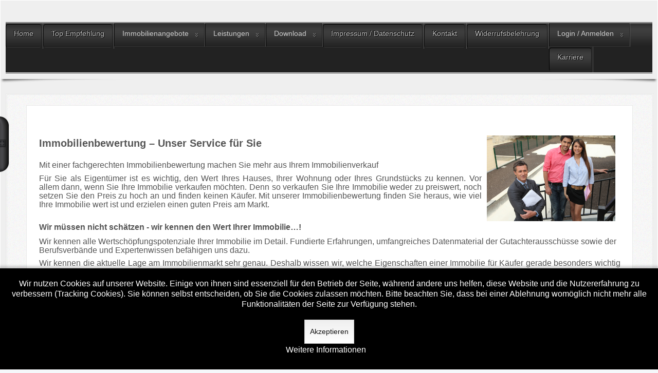

--- FILE ---
content_type: text/html; charset=utf-8
request_url: https://immowert-kratzer.de/wertermittlung
body_size: 15026
content:
<!DOCTYPE html>
<!--suppress XmlUnboundNsPrefix -->
<html xmlns="http://www.w3.org/1999/xhtml" xml:lang="de-de" lang="de-de" dir="ltr">
<head>
<script>window.dataLayer = window.dataLayer || [];</script>
<!-- Google Tag Manager JS V.1.0.2 from Tools for Joomla -->
<script>(function(w,d,s,l,i){w[l]=w[l]||[];w[l].push({'gtm.start':
new Date().getTime(),event:'gtm.js'});var f=d.getElementsByTagName(s)[0],
j=d.createElement(s),dl=l!='dataLayer'?'&l='+l:'';j.async=true;j.src=
'//www.googletagmanager.com/gtm.js?id='+i+dl;f.parentNode.insertBefore(j,f);
})(window,document,'script','dataLayer','GTM-TPCQ2NM');</script>
<!-- End Google Tag Manager JS -->
	<meta http-equiv="content-type" content="text/html; charset=utf-8" />
			<meta name="viewport" content="width=device-width, initial-scale=1.0">
		<base href="https://immowert-kratzer.de/wertermittlung" />
	<meta http-equiv="content-type" content="text/html; charset=utf-8" />
	<meta name="keywords" content="Wertermittlung, Wertexpertise" />
	<meta name="robots" content="index, follow, max-snippet:-1, max-image-preview:large, max-video-preview:-1" />
	<meta name="author" content="Super User" />
	<meta name="description" content="Immobilienbewertung für jeden Geldbeutel vom Fachmann. Wertermittlung schon ab 15 €, online, schnell, günstig. " />
	<meta name="generator" content="Joomla! - Open Source Content Management" />
	<title>Wertermittlung</title>
	<link href="/templates/lessallrounder/favicon.ico" rel="shortcut icon" type="image/vnd.microsoft.icon" />
	<link href="/plugins/system/cookiehint/css/black.css?50f62ff3c11b2af06dc41b6182a35893" rel="stylesheet" type="text/css" />
	<style type="text/css">


.bfClearfix:after {
content: ".";
display: block;
height: 0;
clear: both;
visibility: hidden;
}

.bfFadingClass{
display:none;
}
#redim-cookiehint-bottom {position: fixed; z-index: 99999; left: 0px; right: 0px; bottom: 0px; top: auto !important;}

.bfClearfix:after {
content: ".";
display: block;
height: 0;
clear: both;
visibility: hidden;
}

.bfFadingClass{
display:none;
}

	</style>
	<script type="application/json" class="joomla-script-options new">{"csrf.token":"62d2ce48246337096571737e25864d88","system.paths":{"root":"","base":""}}</script>
	<script src="/media/system/js/mootools-core.js?50f62ff3c11b2af06dc41b6182a35893" type="text/javascript"></script>
	<script src="/media/system/js/core.js?50f62ff3c11b2af06dc41b6182a35893" type="text/javascript"></script>
	<script src="/media/system/js/mootools-more.js?50f62ff3c11b2af06dc41b6182a35893" type="text/javascript"></script>
	<script src="/media/jui/js/jquery.min.js?50f62ff3c11b2af06dc41b6182a35893" type="text/javascript"></script>
	<script src="/media/jui/js/jquery-noconflict.js?50f62ff3c11b2af06dc41b6182a35893" type="text/javascript"></script>
	<script src="/media/jui/js/jquery-migrate.min.js?50f62ff3c11b2af06dc41b6182a35893" type="text/javascript"></script>
	<script src="/media/jui/js/bootstrap.min.js?50f62ff3c11b2af06dc41b6182a35893" type="text/javascript"></script>
	<script src="/components/com_breezingforms/libraries/jquery/jq.min.js" type="text/javascript"></script>
	<script src="/media/system/js/caption.js?50f62ff3c11b2af06dc41b6182a35893" type="text/javascript"></script>
	<script type="text/javascript">
<!--
                    jQuery(document).ready(function()
                    {
                            jQuery(".hasTooltip").tooltip({"html": true,"container": "body"});
                    });
			var inlineErrorElements = new Array();
			var bfSummarizers = new Array();
			var bfDeactivateField = new Array();
			var bfDeactivateSection = new Array();
			

                        function bf_validate_nextpage(element, action)
                        {
                            if(typeof bfUseErrorAlerts != "undefined"){
                             JQuery(".bfErrorMessage").html("");
                             JQuery(".bfErrorMessage").css("display","none");
                            }

                            error = ff_validation(ff_currentpage);
                            if (error != "") {
                               if(typeof bfUseErrorAlerts == ""){
                                   alert(error);
                                } else {
                                   bfShowErrors(error);
                                }
                                ff_validationFocus("");
                            } else {
                                ff_switchpage(ff_currentpage+1);
                                self.scrollTo(0,0);
                            }
                        }


			function bfCheckMaxlength(id, maxlength, showMaxlength){
				if( JQuery("#ff_elem"+id).val().length > maxlength ){
					JQuery("#ff_elem"+id).val( JQuery("#ff_elem"+id).val().substring(0, maxlength) );
				}
				if(showMaxlength){
					JQuery("#bfMaxLengthCounter"+id).text( "(" + (maxlength - JQuery("#ff_elem"+id).val().length) + " Zeichen übrig)" );
				}
			}
			function bfRegisterSummarize(id, connectWith, type, emptyMessage, hideIfEmpty){
				bfSummarizers.push( { id : id, connectWith : connectWith, type : type, emptyMessage : emptyMessage, hideIfEmpty : hideIfEmpty } );
			}
			function bfField(name){
				var value = "";
				switch(ff_getElementByName(name).type){
					case "radio":
						if(JQuery("[name=\""+ff_getElementByName(name).name+"\"]:checked").val() != "" && typeof JQuery("[name=\""+ff_getElementByName(name).name+"\"]:checked").val() != "undefined"){
							value = JQuery("[name=\""+ff_getElementByName(name).name+"\"]:checked").val();
							if(!isNaN(value)){
								value = Number(value);
							}
						}
						break;
					case "checkbox":
					case "select-one":
					case "select-multiple":
						var nodeList = document["ff_form38"][""+ff_getElementByName(name).name+""];
						if(ff_getElementByName(name).type == "checkbox" && typeof nodeList.length == "undefined"){
							if(typeof JQuery("[name=\""+ff_getElementByName(name).name+"\"]:checked").val() != "undefined"){
								value = JQuery("[name=\""+ff_getElementByName(name).name+"\"]:checked").val();
								if(!isNaN(value)){
									value = Number(value);
								}
							}
						} else {
							var val = "";
							for(var j = 0; j < nodeList.length; j++){
								if(nodeList[j].checked || nodeList[j].selected){
									val += nodeList[j].value + ", ";
								}
							}
							if(val != ""){
								value = val.substr(0, val.length - 2);
								if(!isNaN(value)){
									value = Number(value);
								}
							}
						}
						break;
					default:
						if(!isNaN(ff_getElementByName(name).value)){
							value = Number(ff_getElementByName(name).value);
						} else {
							value = ff_getElementByName(name).value;
						}
				}
				return value;
			}
			function populateSummarizers(){
				// cleaning first

				for(var i = 0; i < bfSummarizers.length; i++){
					JQuery("#"+bfSummarizers[i].id).parent().css("display", "");
					JQuery("#"+bfSummarizers[i].id).html("<span class=\"bfNotAvailable\">"+bfSummarizers[i].emptyMessage+"</span>");
				}
				for(var i = 0; i < bfSummarizers.length; i++){
					var summVal = "";
					switch(bfSummarizers[i].type){
						case "bfTextfield":
						case "bfTextarea":
						case "bfHidden":
						case "bfCalendar":
						case "bfNumberInput":
                        case "bfCalendarResponsive":
						case "bfFile":
							if(JQuery("[name=\"ff_nm_"+bfSummarizers[i].connectWith+"[]\"]").val() != ""){
								JQuery("#"+bfSummarizers[i].id).text( JQuery("[name=\"ff_nm_"+bfSummarizers[i].connectWith+"[]\"]").val() ).html();
								var breakableText = JQuery("#"+bfSummarizers[i].id).html().replace(/\r/g, "").replace(/\n/g, "<br/>");

								if(breakableText != ""){
									var calc = null;
									eval( "calc = typeof bfFieldCalc"+bfSummarizers[i].id+" != \"undefined\" ? bfFieldCalc"+bfSummarizers[i].id+" : null" );
									if(calc){
										breakableText = calc(breakableText);
									}
								}

								JQuery("#"+bfSummarizers[i].id).html(breakableText);
								summVal = breakableText;
							}
						break;
						case "bfRadioGroup":
						case "bfCheckbox":
							if(JQuery("[name=\"ff_nm_"+bfSummarizers[i].connectWith+"[]\"]:checked").val() != "" && typeof JQuery("[name=\"ff_nm_"+bfSummarizers[i].connectWith+"[]\"]:checked").val() != "undefined"){
								var theText = JQuery("[name=\"ff_nm_"+bfSummarizers[i].connectWith+"[]\"]:checked").val();
								if(theText != ""){
									var calc = null;
									eval( "calc = typeof bfFieldCalc"+bfSummarizers[i].id+" != \"undefined\" ? bfFieldCalc"+bfSummarizers[i].id+" : null" );
									if(calc){
										theText = calc(theText);
									}
								}
								JQuery("#"+bfSummarizers[i].id).html( theText );
								summVal = theText;
							}
						break;
						case "bfCheckboxGroup":
						case "bfSelect":
							var val = "";
							var nodeList = document["ff_form38"]["ff_nm_"+bfSummarizers[i].connectWith+"[]"];

							for(var j = 0; j < nodeList.length; j++){
								if(nodeList[j].checked || nodeList[j].selected){
									val += nodeList[j].value + ", ";
								}
							}
							if(val != ""){
								var theText = val.substr(0, val.length - 2);
								if(theText != ""){
									var calc = null;
									eval( "calc = typeof bfFieldCalc"+bfSummarizers[i].id+" != \"undefined\" ? bfFieldCalc"+bfSummarizers[i].id+" : null" );
									if(calc){
										theText = calc(theText);
									}
								}
								JQuery("#"+bfSummarizers[i].id).html( theText );
								summVal = theText;
							}
						break;
					}

					if( ( bfSummarizers[i].hideIfEmpty && summVal == "" ) || ( typeof bfDeactivateField != "undefined" && bfDeactivateField["ff_nm_"+bfSummarizers[i].connectWith+"[]"] ) ){
                        JQuery("#"+bfSummarizers[i].id).closest(".bfElemWrap").css("display", "none");
					} else {
					    JQuery("#"+bfSummarizers[i].id).closest(".bfElemWrap").css("display", "block");
					}
				}
			}
var bfUseErrorAlerts = false;

				function bfShowErrors(error){
                                        JQuery(".bfErrorMessage").html("");
					JQuery(".bfErrorMessage").css("display","none");
					JQuery(".bfErrorMessage").fadeIn(1500);
					var allErrors = "";
					var errors = error.split("\n");
					for(var i = 0; i < errors.length; i++){
						allErrors += "<div class=\"bfError\">" + errors[i] + "</div>";
					}
					JQuery(".bfErrorMessage").html(allErrors);
					JQuery(".bfErrorMessage").css("display","");

                                        if(JQuery.bfvalidationEngine)
                                        {
                                            JQuery("#ff_form38").bfvalidationEngine({
                                              promptPosition: "bottomLeft",
                                              success :  false,
                                              failure : function() {}
                                            });

                                            for(var i = 0; i < inlineErrorElements.length; i++)
                                            {
                                                if(inlineErrorElements[i][1] != "")
                                                {
                                                    var prompt = null;

                                                    if(inlineErrorElements[i][0] == "bfCaptchaEntry"){
                                                        prompt = JQuery.bfvalidationEngine.buildPrompt("#bfCaptchaEntry",inlineErrorElements[i][1],"error");
                                                    }
                                                    else if(inlineErrorElements[i][0] == "bfReCaptchaEntry"){
                                                        // nothing here yet for recaptcha, alert is default
                                                        alert(inlineErrorElements[i][1]);
                                                    }
                                                    else if(typeof JQuery("#bfUploader"+inlineErrorElements[i][0]).get(0) != "undefined")
                                                    {
                                                        alert(inlineErrorElements[i][1]);
                                                        //prompt = JQuery.bfvalidationEngine.buildPrompt("#"+JQuery("#bfUploader"+inlineErrorElements[i][0]).val(),inlineErrorElements[i][1],"error");
                                                    }
                                                    else
                                                    {
                                                        if(ff_getElementByName(inlineErrorElements[i][0])){
                                                            prompt = JQuery.bfvalidationEngine.buildPrompt("#"+ff_getElementByName(inlineErrorElements[i][0]).id,inlineErrorElements[i][1],"error");
                                                        }else{
                                                            alert(inlineErrorElements[i][1]);
                                                        }
                                                    }

                                                    JQuery(prompt).mouseover(
                                                        function(){
                                                            var inlineError = JQuery(this).attr("class").split(" ");
                                                            if(inlineError && inlineError.length && inlineError.length == 2){
                                                                var result = inlineError[1].split("formError");
                                                                if(result && result.length && result.length >= 1){
                                                                    JQuery.bfvalidationEngine.closePrompt("#"+result[0]);
                                                                }
                                                            }
                                                        }
                                                    );
                                                }
                                                else
                                                {
                                                    if(typeof JQuery("#bfUploader"+inlineErrorElements[i][0]).get(0) != "undefined")
                                                    {
                                                        //JQuery.bfvalidationEngine.closePrompt("#"+JQuery("#bfUploader"+inlineErrorElements[i][0]).val());
                                                    }
                                                    else
                                                    {
                                                        if(ff_getElementByName(inlineErrorElements[i][0])){
                                                            JQuery.bfvalidationEngine.closePrompt("#"+ff_getElementByName(inlineErrorElements[i][0]).id);
                                                        }
                                                    }
                                                }
                                            }
                                            inlineErrorElements = new Array();
                                        }
				}
		    bfToggleFieldsLoaded = false;
		    bfSectionFieldsDeactivated = false;
			JQuery(document).ready(function() {
				if(typeof bfFade != "undefined")bfFade();
				if(typeof bfRollover != "undefined")bfRollover();
				if(typeof bfRollover2 != "undefined")bfRollover2();
				if(typeof bfRegisterToggleFields != "undefined"){ 
				    bfRegisterToggleFields(); 
                }else{
                    bfToggleFieldsLoaded = true;
                }
				if(typeof bfDeactivateSectionFields != "undefined"){ 
				    bfDeactivateSectionFields(); 
				}else{
				    bfSectionFieldsDeactivated = true;
				}
                if(JQuery.bfvalidationEngine)
                {
                    JQuery.bfvalidationEngineLanguage.newLang();
                    JQuery(".ff_elem").change(
                        function(){
                            JQuery.bfvalidationEngine.closePrompt(this);
                        }
                    );
                }
				JQuery(".bfQuickMode .hasTip").css("color","inherit"); // fixing label text color issue
				JQuery(".bfQuickMode .bfTooltip").css("color","inherit"); // fixing label text color issue
                JQuery("input[type=text]").bind("keypress", function(evt) {
                    if(evt.keyCode == 13) {
                        evt.preventDefault();
                    }
                });
			});
		//-->jQuery(window).on('load',  function() {
				new JCaption('img.caption');
			});jQuery(function($){ initTooltips(); $("body").on("subform-row-add", initTooltips); function initTooltips (event, container) { container = container || document;$(container).find(".hasTooltip").tooltip({"html": true,"container": "body"});} });(function() {  if (typeof gtag !== 'undefined') {       gtag('consent', 'denied', {         'ad_storage': 'denied',         'ad_user_data': 'denied',         'ad_personalization': 'denied',         'functionality_storage': 'denied',         'personalization_storage': 'denied',         'security_storage': 'denied',         'analytics_storage': 'denied'       });     } })();<!--
                    jQuery(document).ready(function()
                    {
                            jQuery(".hasTooltip").tooltip({"html": true,"container": "body"});
                    });
			var inlineErrorElements = new Array();
			var bfSummarizers = new Array();
			var bfDeactivateField = new Array();
			var bfDeactivateSection = new Array();
			

                        function bf_validate_nextpage(element, action)
                        {
                            if(typeof bfUseErrorAlerts != "undefined"){
                             JQuery(".bfErrorMessage").html("");
                             JQuery(".bfErrorMessage").css("display","none");
                            }

                            error = ff_validation(ff_currentpage);
                            if (error != "") {
                               if(typeof bfUseErrorAlerts == ""){
                                   alert(error);
                                } else {
                                   bfShowErrors(error);
                                }
                                ff_validationFocus("");
                            } else {
                                ff_switchpage(ff_currentpage+1);
                                self.scrollTo(0,0);
                            }
                        }


			function bfCheckMaxlength(id, maxlength, showMaxlength){
				if( JQuery("#ff_elem"+id).val().length > maxlength ){
					JQuery("#ff_elem"+id).val( JQuery("#ff_elem"+id).val().substring(0, maxlength) );
				}
				if(showMaxlength){
					JQuery("#bfMaxLengthCounter"+id).text( "(" + (maxlength - JQuery("#ff_elem"+id).val().length) + " Zeichen übrig)" );
				}
			}
			function bfRegisterSummarize(id, connectWith, type, emptyMessage, hideIfEmpty){
				bfSummarizers.push( { id : id, connectWith : connectWith, type : type, emptyMessage : emptyMessage, hideIfEmpty : hideIfEmpty } );
			}
			function bfField(name){
				var value = "";
				switch(ff_getElementByName(name).type){
					case "radio":
						if(JQuery("[name=\""+ff_getElementByName(name).name+"\"]:checked").val() != "" && typeof JQuery("[name=\""+ff_getElementByName(name).name+"\"]:checked").val() != "undefined"){
							value = JQuery("[name=\""+ff_getElementByName(name).name+"\"]:checked").val();
							if(!isNaN(value)){
								value = Number(value);
							}
						}
						break;
					case "checkbox":
					case "select-one":
					case "select-multiple":
						var nodeList = document["ff_form38"][""+ff_getElementByName(name).name+""];
						if(ff_getElementByName(name).type == "checkbox" && typeof nodeList.length == "undefined"){
							if(typeof JQuery("[name=\""+ff_getElementByName(name).name+"\"]:checked").val() != "undefined"){
								value = JQuery("[name=\""+ff_getElementByName(name).name+"\"]:checked").val();
								if(!isNaN(value)){
									value = Number(value);
								}
							}
						} else {
							var val = "";
							for(var j = 0; j < nodeList.length; j++){
								if(nodeList[j].checked || nodeList[j].selected){
									val += nodeList[j].value + ", ";
								}
							}
							if(val != ""){
								value = val.substr(0, val.length - 2);
								if(!isNaN(value)){
									value = Number(value);
								}
							}
						}
						break;
					default:
						if(!isNaN(ff_getElementByName(name).value)){
							value = Number(ff_getElementByName(name).value);
						} else {
							value = ff_getElementByName(name).value;
						}
				}
				return value;
			}
			function populateSummarizers(){
				// cleaning first

				for(var i = 0; i < bfSummarizers.length; i++){
					JQuery("#"+bfSummarizers[i].id).parent().css("display", "");
					JQuery("#"+bfSummarizers[i].id).html("<span class=\"bfNotAvailable\">"+bfSummarizers[i].emptyMessage+"</span>");
				}
				for(var i = 0; i < bfSummarizers.length; i++){
					var summVal = "";
					switch(bfSummarizers[i].type){
						case "bfTextfield":
						case "bfTextarea":
						case "bfHidden":
						case "bfCalendar":
						case "bfNumberInput":
                        case "bfCalendarResponsive":
						case "bfFile":
							if(JQuery("[name=\"ff_nm_"+bfSummarizers[i].connectWith+"[]\"]").val() != ""){
								JQuery("#"+bfSummarizers[i].id).text( JQuery("[name=\"ff_nm_"+bfSummarizers[i].connectWith+"[]\"]").val() ).html();
								var breakableText = JQuery("#"+bfSummarizers[i].id).html().replace(/\r/g, "").replace(/\n/g, "<br/>");

								if(breakableText != ""){
									var calc = null;
									eval( "calc = typeof bfFieldCalc"+bfSummarizers[i].id+" != \"undefined\" ? bfFieldCalc"+bfSummarizers[i].id+" : null" );
									if(calc){
										breakableText = calc(breakableText);
									}
								}

								JQuery("#"+bfSummarizers[i].id).html(breakableText);
								summVal = breakableText;
							}
						break;
						case "bfRadioGroup":
						case "bfCheckbox":
							if(JQuery("[name=\"ff_nm_"+bfSummarizers[i].connectWith+"[]\"]:checked").val() != "" && typeof JQuery("[name=\"ff_nm_"+bfSummarizers[i].connectWith+"[]\"]:checked").val() != "undefined"){
								var theText = JQuery("[name=\"ff_nm_"+bfSummarizers[i].connectWith+"[]\"]:checked").val();
								if(theText != ""){
									var calc = null;
									eval( "calc = typeof bfFieldCalc"+bfSummarizers[i].id+" != \"undefined\" ? bfFieldCalc"+bfSummarizers[i].id+" : null" );
									if(calc){
										theText = calc(theText);
									}
								}
								JQuery("#"+bfSummarizers[i].id).html( theText );
								summVal = theText;
							}
						break;
						case "bfCheckboxGroup":
						case "bfSelect":
							var val = "";
							var nodeList = document["ff_form38"]["ff_nm_"+bfSummarizers[i].connectWith+"[]"];

							for(var j = 0; j < nodeList.length; j++){
								if(nodeList[j].checked || nodeList[j].selected){
									val += nodeList[j].value + ", ";
								}
							}
							if(val != ""){
								var theText = val.substr(0, val.length - 2);
								if(theText != ""){
									var calc = null;
									eval( "calc = typeof bfFieldCalc"+bfSummarizers[i].id+" != \"undefined\" ? bfFieldCalc"+bfSummarizers[i].id+" : null" );
									if(calc){
										theText = calc(theText);
									}
								}
								JQuery("#"+bfSummarizers[i].id).html( theText );
								summVal = theText;
							}
						break;
					}

					if( ( bfSummarizers[i].hideIfEmpty && summVal == "" ) || ( typeof bfDeactivateField != "undefined" && bfDeactivateField["ff_nm_"+bfSummarizers[i].connectWith+"[]"] ) ){
                        JQuery("#"+bfSummarizers[i].id).closest(".bfElemWrap").css("display", "none");
					} else {
					    JQuery("#"+bfSummarizers[i].id).closest(".bfElemWrap").css("display", "block");
					}
				}
			}
var bfUseErrorAlerts = false;

				function bfShowErrors(error){
                                        JQuery(".bfErrorMessage").html("");
					JQuery(".bfErrorMessage").css("display","none");
					JQuery(".bfErrorMessage").fadeIn(1500);
					var allErrors = "";
					var errors = error.split("\n");
					for(var i = 0; i < errors.length; i++){
						allErrors += "<div class=\"bfError\">" + errors[i] + "</div>";
					}
					JQuery(".bfErrorMessage").html(allErrors);
					JQuery(".bfErrorMessage").css("display","");

                                        if(JQuery.bfvalidationEngine)
                                        {
                                            JQuery("#ff_form38").bfvalidationEngine({
                                              promptPosition: "bottomLeft",
                                              success :  false,
                                              failure : function() {}
                                            });

                                            for(var i = 0; i < inlineErrorElements.length; i++)
                                            {
                                                if(inlineErrorElements[i][1] != "")
                                                {
                                                    var prompt = null;

                                                    if(inlineErrorElements[i][0] == "bfCaptchaEntry"){
                                                        prompt = JQuery.bfvalidationEngine.buildPrompt("#bfCaptchaEntry",inlineErrorElements[i][1],"error");
                                                    }
                                                    else if(inlineErrorElements[i][0] == "bfReCaptchaEntry"){
                                                        // nothing here yet for recaptcha, alert is default
                                                        alert(inlineErrorElements[i][1]);
                                                    }
                                                    else if(typeof JQuery("#bfUploader"+inlineErrorElements[i][0]).get(0) != "undefined")
                                                    {
                                                        alert(inlineErrorElements[i][1]);
                                                        //prompt = JQuery.bfvalidationEngine.buildPrompt("#"+JQuery("#bfUploader"+inlineErrorElements[i][0]).val(),inlineErrorElements[i][1],"error");
                                                    }
                                                    else
                                                    {
                                                        if(ff_getElementByName(inlineErrorElements[i][0])){
                                                            prompt = JQuery.bfvalidationEngine.buildPrompt("#"+ff_getElementByName(inlineErrorElements[i][0]).id,inlineErrorElements[i][1],"error");
                                                        }else{
                                                            alert(inlineErrorElements[i][1]);
                                                        }
                                                    }

                                                    JQuery(prompt).mouseover(
                                                        function(){
                                                            var inlineError = JQuery(this).attr("class").split(" ");
                                                            if(inlineError && inlineError.length && inlineError.length == 2){
                                                                var result = inlineError[1].split("formError");
                                                                if(result && result.length && result.length >= 1){
                                                                    JQuery.bfvalidationEngine.closePrompt("#"+result[0]);
                                                                }
                                                            }
                                                        }
                                                    );
                                                }
                                                else
                                                {
                                                    if(typeof JQuery("#bfUploader"+inlineErrorElements[i][0]).get(0) != "undefined")
                                                    {
                                                        //JQuery.bfvalidationEngine.closePrompt("#"+JQuery("#bfUploader"+inlineErrorElements[i][0]).val());
                                                    }
                                                    else
                                                    {
                                                        if(ff_getElementByName(inlineErrorElements[i][0])){
                                                            JQuery.bfvalidationEngine.closePrompt("#"+ff_getElementByName(inlineErrorElements[i][0]).id);
                                                        }
                                                    }
                                                }
                                            }
                                            inlineErrorElements = new Array();
                                        }
				}
		    bfToggleFieldsLoaded = false;
		    bfSectionFieldsDeactivated = false;
			JQuery(document).ready(function() {
				if(typeof bfFade != "undefined")bfFade();
				if(typeof bfRollover != "undefined")bfRollover();
				if(typeof bfRollover2 != "undefined")bfRollover2();
				if(typeof bfRegisterToggleFields != "undefined"){ 
				    bfRegisterToggleFields(); 
                }else{
                    bfToggleFieldsLoaded = true;
                }
				if(typeof bfDeactivateSectionFields != "undefined"){ 
				    bfDeactivateSectionFields(); 
				}else{
				    bfSectionFieldsDeactivated = true;
				}
                if(JQuery.bfvalidationEngine)
                {
                    JQuery.bfvalidationEngineLanguage.newLang();
                    JQuery(".ff_elem").change(
                        function(){
                            JQuery.bfvalidationEngine.closePrompt(this);
                        }
                    );
                }
				JQuery(".bfQuickMode .hasTip").css("color","inherit"); // fixing label text color issue
				JQuery(".bfQuickMode .bfTooltip").css("color","inherit"); // fixing label text color issue
                JQuery("input[type=text]").bind("keypress", function(evt) {
                    if(evt.keyCode == 13) {
                        evt.preventDefault();
                    }
                });
			});
		//-->
	</script>
	<link rel="stylesheet" href="/components/com_breezingforms/themes/quickmode-bootstrap/system.css" />
	<!-- Start: Google Strukturierte Daten -->
			 <script type="application/ld+json" data-type="gsd"> { "@context": "https://schema.org", "@type": "BreadcrumbList", "itemListElement": [ { "@type": "ListItem", "position": 1, "name": "Kapitalanlage Immobilien ohne Maklerprovision mit top Rendite", "item": "https://immowert-kratzer.de/" }, { "@type": "ListItem", "position": 2, "name": "Wertermittlung", "item": "https://immowert-kratzer.de/wertermittlung" } ] } </script> <script type="application/ld+json" data-type="gsd"> { "@context": "https://schema.org", "@type": "Article", "mainEntityOfPage": { "@type": "WebPage", "@id": "https://immowert-kratzer.de/wertermittlung" }, "headline": "Wertermittlung", "image": { "@type": "ImageObject", "url": "https://www.immowert-kratzer.de/" }, "publisher": { "@type": "Organization", "name": "Immowert-Kratzer", "logo": { "@type": "ImageObject", "url": "https://www.immowert-kratzer.de/images/Immowert-Logo0.png" } }, "author": { "@type": "Person", "name": "Super User", "url": "https://immowert-kratzer.de/wertermittlung" }, "datePublished": "2016-12-22T15:32:36+00:00", "dateCreated": "2016-12-22T15:32:36+00:00", "dateModified": "2021-08-27T14:41:43+00:00" } </script>
			<!-- End: Google Strukturierte Daten -->

		<link href="/templates/lessallrounder/css/template10.css" rel="stylesheet" type="text/css" media="all" />
		<script src="/templates/lessallrounder/js/effects.js" type="text/javascript"></script>
			<script src="/templates/lessallrounder/js/deprecated.js" type="text/javascript"></script>
		<script src="/templates/lessallrounder/js/jq.easy-tooltip.min.js" type="text/javascript"></script>
		<script src="/templates/lessallrounder/js/jq.easy-caption.min.js" type="text/javascript"></script>
		<script src="/templates/lessallrounder/js/reflection.js" type="text/javascript"></script>
					<script type="text/javascript">
				(function($){$.fn.tooltip=function(o){$(this).easyTooltip(o)}})(jQuery)
			</script>
			
<!-- BEGIN Advanced Google Analytics - http://deconf.com/advanced-google-analytics-joomla/ -->
<script type="text/javascript">
(function($){
    $(window).load(function() {
            $('a').filter(function() {
				return this.href.match(/.*\.(zip|mp3*|mpe*g|pdf|docx*|pptx*|xlsx*|jpe*g|png|gif|tiff|rar*)(\?.*)?$/);
            }).click(function(e) {
                ga('send','event', 'download', 'click', this.href);
            });
            $('a[href^="mailto"]').click(function(e) {
                ga('send','event', 'email', 'send', this.href);
             });
            var loc = location.host.split('.');
            while (loc.length > 2) { loc.shift(); }
            loc = loc.join('.');
            var localURLs = [
                              loc,
                              'immowert-kratzer.de'
                            ];
            $('a[href^="http"]').filter(function() {
			if (!this.href.match(/.*\.(zip|mp3*|mpe*g|pdf|docx*|pptx*|xlsx*|jpe*g|png|gif|tiff|rar*)(\?.*)?$/)){
				for (var i = 0; i < localURLs.length; i++) {
					if (this.href.indexOf(localURLs[i]) == -1) return this.href;
				}
			}
            }).click(function(e) {
                ga('send','event', 'outbound', 'click', this.href);
            });
    });
})(jQuery);
</script>
<script type="text/javascript">
  (function(i,s,o,g,r,a,m){i['GoogleAnalyticsObject']=r;i[r]=i[r]||function(){
  (i[r].q=i[r].q||[]).push(arguments)},i[r].l=1*new Date();a=s.createElement(o),
  m=s.getElementsByTagName(o)[0];a.async=1;a.src=g;m.parentNode.insertBefore(a,m)
  })(window,document,'script','//www.google-analytics.com/analytics.js','ga');
  ga('create', 'UA-113367824-1', 'auto');  
  
ga('require', 'displayfeatures');
ga('set', 'anonymizeIp', true);
ga('set', 'dimension3', '2016');
ga('set', 'dimension4', 'guest');
ga('send', 'pageview');
</script>
<!-- END Advanced Google Analytics -->


</head>
<body>
<!-- Google Tag Manager iframe V.1.0.2 from Tools for Joomla -->
<noscript><iframe src='//www.googletagmanager.com/ns.html?id=GTM-TPCQ2NM'
height='0' width='0' style='display:none;visibility:hidden'></iframe></noscript>
<!-- End Google Tag Manager iframe -->
	<div id="wrapper">
						<div id="header_container">
													<nav id="topmenu_container" class="navigation" role="navigation">
					<div class="navbar">
						<a class="btn btn-navbar collapsed" data-toggle="collapse" data-target=".nav-collapse">
							<div>
								<span class="icon-bar"></span>
								<span class="icon-bar"></span>
								<span class="icon-bar"></span>
							</div>
						</a>
					</div>
					<div id="topmenu" class="nav-collapse collapse">
							<div class="module_menue">
		<div class="module-content chrome-border left-top">
			<div class="chrome-border right-top">
				<div class="chrome-border right-bottom">
					<div class="module-inner chrome-border left-bottom">
												<ul class="nav menu nav-pills mod-list">
<li class="item-464 default active"><a href="https://immowert-kratzer.de/" title="Verkauf Ihrer Immobilie zum besten Preis. Kostenlose Immobilienbewertung. Provisionsfreie Kapitalanlage-Immobilien">Home</a></li><li class="item-842"><a href="https://immowert-kratzer.de/top-empfehlung" >Top Empfehlung</a></li><li class="item-505 divider deeper parent"><span class="separator ">Immobilienangebote</span>
<ul class="nav-child unstyled small"><li class="item-704"><a href="https://immowert-kratzer.de/immobilienangebote/kapitalanlagen" title="Provisionsfreie Kapitalanlage Immobilien">Kapitalanlagen</a></li><li class="item-705"><a href="https://immowert-kratzer.de/immobilienangebote/wohnimmobilien" title="Provisionsfreie Wohnimmobilien in Koeln, Berlin, Nuernberg, Oesterreich">Wohnimmobilien</a></li><li class="item-710"><a href="https://immowert-kratzer.de/immobilienangebote/pflegeimmobilien" title="Provisionsfreie Kapitalanlageimmobilien">Pflegeimmobilien</a></li><li class="item-1074"><a href="https://immowert-kratzer.de/immobilienangebote/pflegeimmobilie-melle" >Pflegeimmobilie Melle</a></li><li class="item-1076"><a href="https://immowert-kratzer.de/immobilienangebote/pflegeimmobilie-eppendorf" >Pflegeimmobilie Eppendorf</a></li><li class="item-1072"><a href="https://immowert-kratzer.de/immobilienangebote/pflegeimmobilie-frankfurt-oder" >Pflegeimmobilie Frankfurt (Oder)</a></li><li class="item-1075"><a href="https://immowert-kratzer.de/immobilienangebote/pflegeimmobilie-wedel" title="Pflegeimmobilie Wedel">Pflegeimmobilie Wedel</a></li><li class="item-1071"><a href="https://immowert-kratzer.de/immobilienangebote/pflegeimmobilie-cottbus" >Pflegeimmobilie Cottbus</a></li><li class="item-1013"><a href="https://immowert-kratzer.de/immobilienangebote/pflegeimmobilie-mechernich" title="Pflegeimmobilie Mechernich">Pflegeimmobilie Mechernich</a></li><li class="item-1062"><a href="https://immowert-kratzer.de/immobilienangebote/pflegeimmobilie-gerresheim" title="Pflegeimmobilie Gerresheim">Pflegeimmobilie Gerresheim</a></li><li class="item-1064"><a href="https://immowert-kratzer.de/immobilienangebote/seniorenresidenz-ruhland" title="Pflegeimmobilie mit Mietgarantie ">Seniorenresidenz Ruhland</a></li><li class="item-1016"><a href="https://immowert-kratzer.de/immobilienangebote/wohnpark-moosthenning" title="Moosthenning">Wohnpark Moosthenning</a></li><li class="item-1066"><a href="https://immowert-kratzer.de/immobilienangebote/pflegeimmobilie-schwielowsee" title="Pflegeimmobilie Am Schwielowsee">Pflegeimmobilie Schwielowsee</a></li><li class="item-1015"><a href="https://immowert-kratzer.de/immobilienangebote/pflegeimmobilie-solingen" title="Pflegeimmobilie Solingen mit Mietgarantie">Pflegeimmobilie Solingen</a></li><li class="item-1014"><a href="/immobilienangebote/pflegeimmobilie-neuenstein" >Pflegeimmobilie Neuenstein</a></li><li class="item-1012"><a href="https://immowert-kratzer.de/immobilienangebote/pflegeimmobilie-goch" title="Pflegeimmobilie Goch">Pflegeimmobilie Goch</a></li><li class="item-1009"><a href="https://immowert-kratzer.de/immobilienangebote/pflegeimmobilie-alpen" title="Pflegeimmobilie Alpen">Pflegeimmobilie Alpen</a></li><li class="item-1010"><a href="https://immowert-kratzer.de/immobilienangebote/pflegeimmobilie-rendsburg" title="Pflegeimmobilie Rendsburg">Pflegeimmobilie Rendsburg</a></li><li class="item-1011"><a href="https://immowert-kratzer.de/immobilienangebote/pflegeimmobilie-schiffdorf" title="Pflegeimmobilie Schiffdorf">Pflegeimmobilie Schiffdorf</a></li><li class="item-1001"><a href="https://immowert-kratzer.de/immobilienangebote/pflegeimmobilie-bad-goegging" title="Betreutes Wohnen in Bad Gögging">Pflegeimmobilie Bad Gögging</a></li><li class="item-995"><a href="https://immowert-kratzer.de/immobilienangebote/pflegeimmobilie-kiel" title="Pflegeimmobilie Kiel ">Pflegeimmobilie Kiel </a></li><li class="item-994"><a href="https://immowert-kratzer.de/immobilienangebote/pflegeimmobilie-waldheim" title="Pflegeimmobilie Waldheim">Pflegeimmobilie Waldheim</a></li><li class="item-957"><a href="https://immowert-kratzer.de/immobilienangebote/ferienvilla" >Ferienvilla / Kapitalanlage</a></li><li class="item-834"><a href="https://immowert-kratzer.de/immobilienangebote/ferienimmobilien" title="Luxusvilla an der Costa Blanka">Ferienimmobilien</a></li><li class="item-955"><a href="https://immowert-kratzer.de/immobilienangebote/loft-wilhelmshaven" >Loft Wilhelmshaven</a></li><li class="item-979"><a href="/immobilienangebote/muenchen-neubau" >Muenchen Neubau</a></li><li class="item-975"><a href="/immobilienangebote/referenzen" >Referenzen</a></li></ul></li><li class="item-495 divider deeper parent"><span class="separator ">Leistungen</span>
<ul class="nav-child unstyled small"><li class="item-496"><a href="https://immowert-kratzer.de/leistungen/wertermittlung" title="Erfolgreich Immobilien verkaufen">Wertermittlung</a></li><li class="item-708"><a href="https://immowert-kratzer.de/leistungen/gratis-immobilienbewertung" title="Kostenlose Immobilienbewertung">Gratis Immobilienbewertung</a></li><li class="item-707"><a href="https://immowert-kratzer.de/leistungen/formulargutachten" >Formulargutachten</a></li><li class="item-497"><a href="https://immowert-kratzer.de/leistungen/wertgutachten" >Wertgutachten</a></li><li class="item-709"><a href="https://immowert-kratzer.de/leistungen/pflegeimmobilien" title="Immowert-Kratzer bietet Pflegeimmobilien mit bis zu 5,3% Rendite als Kapitalanlage">Pflegeimmobilien</a></li><li class="item-498"><a href="https://immowert-kratzer.de/leistungen/flaechenberechnung" title="Wohnflaechenberechnung">Flaechenberechnung</a></li><li class="item-499"><a href="https://immowert-kratzer.de/leistungen/energieausweis" >Energieausweis</a></li><li class="item-500"><a href="https://immowert-kratzer.de/leistungen/vermietungsservice" >Vermietungsservice</a></li><li class="item-501"><a href="https://immowert-kratzer.de/leistungen/grundrissservice" >Grundrißservice</a></li><li class="item-520"><a href="https://immowert-kratzer.de/leistungen/kaufberatung" title="Kostenlose Beratung beim Immobilienkauf ">Kaufberatung</a></li><li class="item-579"><a href="https://immowert-kratzer.de/leistungen/barrierefrei-modernisieren" >Barrierefrei Modernisieren</a></li><li class="item-676"><a href="https://immowert-kratzer.de/leistungen/hausverwaltung" >Hausverwaltung</a></li></ul></li><li class="item-504 divider deeper parent"><span class="separator ">Download</span>
<ul class="nav-child unstyled small"><li class="item-862"><a href="https://immowert-kratzer.de/download/kostenlose-mietvertraege" >Kostenlose Mietvertraege</a></li><li class="item-999"><a href="https://immowert-kratzer.de/download/infos-immobilien-recht" >Infos Immobilien-Bewertung-Immobilien-Recht</a></li></ul></li><li class="item-502"><a href="https://immowert-kratzer.de/impressum-datenschutz" >Impressum / Datenschutz</a></li><li class="item-503"><a href="https://immowert-kratzer.de/kontakt" >Kontakt</a></li><li class="item-756"><a href="https://immowert-kratzer.de/widerrufsbelehrung" >Widerrufsbelehrung</a></li><li class="item-233 divider deeper parent"><span class="separator ">Login / Anmelden</span>
<ul class="nav-child unstyled small"><li class="item-570"><a href="https://immowert-kratzer.de/login/anmelden" >Anmelden</a></li><li class="item-572"><a href="https://immowert-kratzer.de/login/registrieren" >Registrieren</a></li></ul></li><li class="item-822"><a href="https://immowert-kratzer.de/karriere" >Karriere</a></li></ul>
					</div>
				</div>
			</div>
		</div>
		<span class="shadow-left">&nbsp;</span>
		<span class="shadow-right">&nbsp;</span>
	</div>

					</div>
					<div class="clearfix"></div>
				</nav>
								</div>
				<div id="container">
															<div id="content_out">
								<div id="maincontent" class="row-fluid">
					<div id="system-message-container">
	</div>

					<div class="item-page" "https://schema.org/Article">
	<meta itemprop="inLanguage" content="de-DE" />
	
		
						
		
	
	
		
								<div itemprop="articleBody">
		<h1><img style="margin: 10px; float: right;" src="/images/Fotolia_47749921_XS.jpg" alt="" width="250" /><strong>I</strong><strong>mmobilienbewertu</strong><strong>ng – Unser Service für Sie</strong></h1>
<p><span style="font-size: 12pt;">Mit einer fachgerechten Immobilienbewertung machen Sie mehr aus Ihrem Immobilienverkauf</span></p>
<p style="text-align: justify;"><span style="font-size: 12pt;">Für Sie als Eigentümer ist es wichtig, den Wert Ihres Hauses, Ihrer Wohnung oder Ihres Grundstücks zu kennen. Vor allem dann, wenn Sie Ihre Immobilie verkaufen möchten. Denn so verkaufen Sie Ihre Immobilie weder zu preiswert, noch setzen Sie den Preis zu hoch an und finden keinen Käufer. Mit unserer Immobilienbewertung finden Sie heraus, wie viel Ihre Immobilie wert ist und erzielen einen guten Preis am Markt.</span></p>
<h4><span style="font-size: 12pt;">Wir müssen nicht schätzen - wir kennen den Wert Ihrer Immobilie…!</span></h4>
<p><span style="font-size: 12pt;">Wir kennen alle Wertschöpfungspotenziale Ihrer Immobilie im Detail. Fundierte Erfahrungen, umfangreiches Datenmaterial der Gutachterausschüsse sowie der Berufsverbände und Expertenwissen befähigen uns dazu.</span></p>
<p style="text-align: justify;"><span style="font-size: 12pt;">Wir kennen die aktuelle Lage am Immobilienmarkt sehr genau. Deshalb wissen wir, welche Eigenschaften einer Immobilie für Käufer gerade besonders wichtig sind. Durch unser vielfältiges Daten-Portfolio kennen wir Immobilien, die Ihrer ähneln. Wir beobachten beständig, welche Preise am Markt erzielt werden. Dieses umfangreiche Wissen kombinieren wir mit einer genauen Analyse Ihrer Immobilie. So erzielen wir eine realistische Immobilienbewertung.</span></p>
<hr />
<h5><span style="font-size: 12pt;"><strong>Preisstaffel</strong></span><br /> <br /><span style="font-size: 12pt;"> Für mehrere Immobilienbewertungen im Monat nutzen Sie unsere Vorteilsangebote:</span></h5>
<p>1            Bewertung               6<strong>9 €</strong></p>
<p>2  -  5     Bewertungen,  je      4<strong>9</strong><strong> € </strong> <strong><span style="color: #ff0000;"> (Sie sparen 20 € je Bewertung)</span></strong></p>
<p>6  - 10     Bewertungen,  je      3<strong>9 </strong><strong>€ </strong> <strong><span style="color: #ff0000;"> (Sie sparen 30 € je Bewertung)</span></strong></p>
<p>11 - 20    Bewertungen,  je     3<strong>5</strong><strong> € <span style="color: #ff0000;"> (Sie sparen  34 € je Bewertung)</span></strong></p>
<p>ab der 21. Bewertung, je       <strong>19 €  <span style="color: #ff0000;">(Sie sparen 50 € je Bewertung)</span></strong></p>
<p> </p>
<p style="text-align: justify;"><img style="float; rigth;margin: 10px; float: right; margin: 10px 20px 10px 20px;" src="/images/Bild3.jpg" alt="" width="312" height="154" /></p>
<hr />
<p style="text-align: justify;"><span style="font-size: 12pt;">Eine Immobilienbewertung können Sie einfach vornehmen. Die Einfachheit, mit der Sie Einfamilien-Häuser, Mehrfamilienhäuser (bis 3 Wohneinheiten) oder Grundstücke bewerten lassen können, sowie die Genauigkeit des Bewertungsergebnisses, steht im Mittelpunkt unserer Bemühungen.  Objektdatenformular ausfüllen und zurückschicken. Nach Auftragsbestätigung erhalten Sie die Wertermittlung innerhalb von 2 Werktagen.  Bewertungsformulare finden Sie unter <a href="/download/infos-immobilien-recht" target="_blank" rel="alternate noopener noreferrer">Download</a>. Oder nutzen Sie direkt unser <a href="/leistungen/formulargutachten" target="_blank" rel="noopener noreferrer">Onlineformular</a> für eine Einzel-Bewertung.</span></p>
<hr />
<h2><span style="font-size: 12pt;"><strong>Transparente Festpreise</strong></span></h2>
<p><span style="font-size: 12pt;">Bei einer Zusammenarbeit mit uns behalten Sie die volle Kostenkontrolle zu günstigen Festpreisen. Wir bieten Ihnen alle Leistungen pauschal und leistungsbezogen an.</span></p>
<h2><span style="font-size: 12pt;"><strong>Objektive Verkehrswertermittlung</strong></span></h2>
<p><span style="font-size: 12pt;">Ohne Eigeninteresse und sachbezogen unterstützten wir Sie dabei, den richtigen Preis für Ihre Immobilie zu ermitteln und am Markt durchzusetzen.</span></p>
<p><span style="font-size: 12pt;"><strong>Menschlichkeit</strong></span></p>
<p><span style="font-size: 12pt;">Wir nehmen Ihre Persönlichkeit und Ihre Verkaufsmotive sehr ernst und verzichten auf jegliche Eigeninszenierung. Seriöses, loyales und zuverlässiges handeln zeichnen uns aus.</span></p>
<p>		<div class="moduletable">
						
<!-- BreezingForms V1.9.1 Stable (build 940) Copyright(c) 2008-2013 by Markus Bopp | FacileForms Copyright 2004-2006 by Peter Koch, Chur, Switzerland.  All rights reserved. -->
<div class="bfClearfix">
<script type="text/javascript">
<!--
ff_processor=new Object();ff_processor.okrun=true;ff_processor.ip='3.128.30.169';ff_processor.agent='Mozilla/5.0 (Macintosh; Intel Mac OS X 10_15_7) AppleWebKit/537.36 (KHTML, like Gecko) Chrome/131.0.0.0 Safari/537.36; ClaudeBot/1.0; +claudebot@anthropic.com)';
ff_processor.browser='Mozilla/5.0 (Macintosh; Intel Mac OS X 10_15_7) AppleWebKit/537.36 (KHTML, like Gecko) Chrome/131.0.0.0 Safari/537.36; ClaudeBot/1.0; +claudebot@anthropic.com)';ff_processor.opsys='mac';ff_processor.provider='us-east-2.compute.amazonaws.com';
ff_processor.submitted='2026-01-18 19:45:45';ff_processor.form=38;ff_processor.form_id='ff_form38';ff_processor.page=1;ff_processor.target=1;ff_processor.runmode=0;ff_processor.inframe=0;ff_processor.inline=0;ff_processor.template=0;ff_processor.homepage='https://www.immowert-kratzer.de';
ff_processor.mossite='https://www.immowert-kratzer.de';ff_processor.images='https://www.immowert-kratzer.de/components/com_breezingforms/images';ff_processor.border=0;ff_processor.align=1;ff_processor.top=0;ff_processor.suffix='';ff_processor.status=null;
ff_processor.message=null;ff_processor.record_id=null;ff_processor.showgrid=false;ff_processor.traceBuffer=null;
//-->
</script>
<script type="text/javascript" src="/components/com_breezingforms/facileforms.js"></script>
<div id="ff_formdiv38" class="bfFormDiv"><script type="text/javascript">
<!--

function checkFileExtensions(){
			return true;
		}
		function bfCheckCaptcha(){if(checkFileExtensions())ff_submitForm2();}function ff_initialize(condition)
{}
onload=function()
{ff_initialize('formentry');ff_initialize('pageentry');if(ff_processor&&ff_processor.traceBuffer)ff_traceWindow();}
function ff_submitForm()
{if(document.getElementById('bfSubmitButton')){document.getElementById('bfSubmitButton').disabled=true;}if(typeof JQuery!='undefined'){JQuery('.bfCustomSubmitButton').prop('disabled',true);}bfCheckCaptcha();}function ff_submitForm2()
{if(document.getElementById('bfSubmitButton')){document.getElementById('bfSubmitButton').disabled=true;}if(typeof JQuery!='undefined'){JQuery('.bfCustomSubmitButton').prop('disabled',true);}if(typeof bf_ajax_submit!='undefined'){bf_ajax_submit()}else{document.ff_form38.submit();}
}
var ff_validationFocusName='';
var ff_elements=[['ff_elem3005','ff_div3005','bfFakeName',1,3005],['ff_elem3006','ff_div3006','bfFakeName2',1,3006],['ff_elem3007','ff_div3007','bfFakeName3',1,3007],['ff_elem3008','ff_div3008','bfFakeName4',1,3008],['ff_elem2194','ff_div2194','Vorname',1,2194],
['ff_elem2195','ff_div2195','Nachname',1,2195],['ff_elem2196','ff_div2196','Telefonnummer',1,2196],['ff_elem2197','ff_div2197','Email',1,2197],['ff_elem2198','ff_div2198','Nachricht',1,2198],['ff_elem2510','ff_div2510','Kontaktaufnahme',1,2510],['ff_elem2511','ff_div2511','Datenschutz',1,2511]
];
function ff_getElementByName(name)
{if(name.substr(0,6)=='ff_nm_')name=name.substring(6,name.length-2);for(var i=0;i<ff_elements.length;i++)
if(ff_elements[i][2]==name)
return eval('document.ff_form38.'+ff_elements[i][0]);return null;}
function ff_getPageByName(name)
{if(name.substr(0,6)=='ff_nm_')name=name.substring(6,name.length-2);for(var i=0;i<ff_elements.length;i++)
if(ff_elements[i][2]==name)
return ff_elements[i][3];return 0;}
var ff_currentpage=1;
function ff_switchpage(page){if(document.getElementById("bfPage1"))document.getElementById("bfPage1").style.display="none";if(document.getElementById("bfPage"+page))document.getElementById("bfPage"+page).style.display="";ff_currentpage=page;ff_initialize("pageentry");
}
function ff_validationFocus(name)
{if(name==undefined||name==''){if(ff_validationFocusName!=''){ff_switchpage(ff_getPageByName(ff_validationFocusName));if(ff_getElementByName(ff_validationFocusName).focus){ff_getElementByName(ff_validationFocusName).focus();}}}else{if(ff_validationFocusName=='')
ff_validationFocusName=name;}}
function ff_getElementByIndex(index)
{if(index>=0&&index<ff_elements.length)
return eval('document.ff_form38.'+ff_elements[index][0]);return null;}
function ff_anychecked(element,message)
{var name='';if(!element.name){if(element.length&&element.length!=0){name=element[0].name;var cnt=0;for(var i=0;i<element.length;i++)
if(element[i].name==name)
if(element[i].checked)cnt++;if(cnt==0){ff_validationFocus(element[0].name);if(message=='')message="Please check or select "+name+".\n";return message;}}else{return '';}}else{name=element.name;if(name.substr(0,6)=='ff_nm_')name=name.substring(6,name.length-2);
var cnt=0;for(var i=0;i<ff_elements.length;i++)
if(ff_elements[i][2]==name)
if(ff_getElementByIndex(i).checked)cnt++;if(cnt==0){ff_validationFocus(element.name);if(message=='')message="Please check or select "+name+".\n";return message;}}return '';}
function ff_validemail(element,message)
{var check=/^([a-zA-Z0-9_\.\-])+\@(([a-zA-Z0-9\-])+\.)+([a-zA-Z0-9]{2,4})+$/;if(!check.test(element.value)){if(message=='')message=element.name+" is no valid email address.\n";ff_validationFocus(element.name);return message;}return '';}
function ff_valuenotempty(element,message)
{if(element.value!='')return '';if(message=='')message="Please enter "+element.name+".\n";ff_validationFocus(element.name);return message;}
function ff_validation(page)
{if(typeof inlineErrorElements!='undefined')inlineErrorElements=new Array();error='';ff_validationFocusName='';if(page==1||page==0){if(typeof bfDeactivateField=='undefined'||!bfDeactivateField['ff_nm_Vorname[]']){errorout=ff_valuenotempty(document.ff_form38['ff_nm_Vorname[]'],"Bitte Vornamen eingeben !\n");
error+=errorout
if(typeof inlineErrorElements!='undefined'){inlineErrorElements.push(["Vorname",errorout]);}}if(typeof bfDeactivateField=='undefined'||!bfDeactivateField['ff_nm_Nachname[]']){errorout=ff_valuenotempty(document.ff_form38['ff_nm_Nachname[]'],"Bitte Nachname eingeben !\n");
error+=errorout
if(typeof inlineErrorElements!='undefined'){inlineErrorElements.push(["Nachname",errorout]);}}if(typeof bfDeactivateField=='undefined'||!bfDeactivateField['ff_nm_Telefonnummer[]']){errorout=ff_valuenotempty(document.ff_form38['ff_nm_Telefonnummer[]'],"Bitte Telefonnummer eingeben !\n");
error+=errorout
if(typeof inlineErrorElements!='undefined'){inlineErrorElements.push(["Telefonnummer",errorout]);}}if(typeof bfDeactivateField=='undefined'||!bfDeactivateField['ff_nm_Email[]']){errorout=ff_validemail(document.ff_form38['ff_nm_Email[]'],"Bitte korrekte Mailadresse eingeben !\n");
error+=errorout
if(typeof inlineErrorElements!='undefined'){inlineErrorElements.push(["Email",errorout]);}}if(typeof bfDeactivateField=='undefined'||!bfDeactivateField['ff_nm_Kontaktaufnahme[]']){errorout=ff_anychecked(document.ff_form38['ff_nm_Kontaktaufnahme[]'],"Bitte bestätigen Sie die Kontaktaufnahmeerlaubnis.\n");
error+=errorout
if(typeof inlineErrorElements!='undefined'){inlineErrorElements.push(["Kontaktaufnahme",errorout]);}}if(typeof bfDeactivateField=='undefined'||!bfDeactivateField['ff_nm_Datenschutz[]']){errorout=ff_anychecked(document.ff_form38['ff_nm_Datenschutz[]'],"Bitte bestätigen Sie das Sie die Datenschutzbestimmung gelesen haben.\n");
error+=errorout
if(typeof inlineErrorElements!='undefined'){inlineErrorElements.push(["Datenschutz",errorout]);}}}if(error!=""&&document.getElementById('ff_capimgValue')){document.getElementById('ff_capimgValue').src='/components/com_breezingforms/images/captcha/securimage_show.php?bfMathRandom='+Math.random();
document.getElementById('bfCaptchaEntry').value="";}if(error!=""&&document.getElementById("bfSubmitButton")){document.getElementById("bfSubmitButton").disabled=false;}if(error!=""&&typeof JQuery!="undefined"){JQuery(".bfCustomSubmitButton").prop("disabled",false);}
return error;}
function ff_validate_submit(element,action)
{if(typeof bfUseErrorAlerts!='undefined'){JQuery(".bfErrorMessage").html('');JQuery(".bfErrorMessage").css("display","none");}error=ff_validation(0);if(error!=''){if(typeof bfUseErrorAlerts=='undefined'){alert(error);}else{bfShowErrors(error);}ff_validationFocus();
}else
ff_submitForm();}
function ff_resetForm(element,action)
{eval('document.'+ff_processor.form_id).reset();}
function ff_validate_prevpage(element,action)
{if(typeof bfUseErrorAlerts!='undefined'){JQuery(".bfErrorMessage").html('');JQuery(".bfErrorMessage").css("display","none");}error=ff_validation(ff_currentpage);if(error!=''){if(typeof bfUseErrorAlerts=='undefined'){alert(error);}else{bfShowErrors(error);
}ff_validationFocus('');}else{if(ff_currentpage>1){ff_switchpage(ff_currentpage-1);self.scrollTo(0,0);}}}
function ff_validate_nextpage(element,action)
{if(typeof bfUseErrorAlerts!='undefined'){JQuery(".bfErrorMessage").html('');JQuery(".bfErrorMessage").css("display","none");}error=ff_validation(ff_currentpage);if(error!=''){if(typeof bfUseErrorAlerts=='undefined'){alert(error);}else{bfShowErrors(error);
}ff_validationFocus('');}else{ff_switchpage(ff_currentpage+1);self.scrollTo(0,0);}}
//-->
</script>
<form data-ajax="false"  action="https://immowert-kratzer.de/wertermittlung" method="post" name="ff_form38" id="ff_form38" enctype="multipart/form-data" accept-charset="utf-8" onsubmit="return false;" class="bfQuickMode">
<div id="bfPage1" class="bfPage">
<div class="">
<h3 style="text-align: left;">Kontaktformular</h3>
<h3 style="text-align: left;"><img src="/images/Bild3.jpg" alt="" /></h3>
<h5 style="text-align: left;">Sie möchten einen unverbindlichen Beratungstermin ?              </h5>
<p>Stellen Sie vor sich Sie werden in allen Fragen rund um Immobilien fachmännisch beraten. Keine Frage bleibt offen. Nehmen Sie Kontakt mit uns auf und vereinbaren einen Beratungstermin.</p>
</div>
<div class="bfErrorMessage alert alert-error" style="display:none"></div>
<div class="bfElemWrap control-group" id="bfElemWrap2194">
<div class="controls form-inline"><div class=""><label class="control-label" id="bfLabel2194" for="ff_elem2194">Vorname <i class="icon-asterisk"></i> 
</label>
<input class=" ff_elem inputbox" type="text" name="ff_nm_Vorname[]" value="" id="ff_elem2194"/>
</div></div></div>
<div class="bfElemWrap control-group" id="bfElemWrap2195">
<div class="controls form-inline"><div class=""><label class="control-label" id="bfLabel2195" for="ff_elem2195">Nachname <i class="icon-asterisk"></i> 
</label>
<input class=" ff_elem inputbox" type="text" name="ff_nm_Nachname[]" value="" id="ff_elem2195"/>
</div></div></div>
<div class="bfElemWrap control-group" id="bfElemWrap2196">
<div class="controls form-inline"><div class=""><label class="control-label" id="bfLabel2196" for="ff_elem2196">Telefonnummer <i class="icon-asterisk"></i> 
</label>
<input class=" ff_elem inputbox" type="text" name="ff_nm_Telefonnummer[]" value="" id="ff_elem2196"/>
</div></div></div>
<div class="bfElemWrap control-group" id="bfElemWrap2197">
<div class="controls form-inline"><div class=""><label class="control-label" id="bfLabel2197" for="ff_elem2197">Emailadresse <i class="icon-asterisk"></i> 
</label>
<input class=" ff_elem inputbox" type="text" name="ff_nm_Email[]" value="" id="ff_elem2197"/>
</div></div></div>
<div class="bfElemWrap control-group" id="bfElemWrap2198">
<div class="controls form-inline"><div class=""><label class="control-label" id="bfLabel2198" for="ff_elem2198">Nachricht</label>
<textarea class=" ff_elem inputbox" name="ff_nm_Nachricht[]" id="ff_elem2198"></textarea>
</div></div></div>
<div class="bfElemWrap control-group" id="bfElemWrap2510">
<div class="controls form-inline"><div class=" "><label class="control-label" id="bfLabel2510" for="ff_elem2510">Kontaktaufnahme <i class="icon-asterisk"></i> 
</label>
<span class=""><label style="vertical-align: baseline;" class="checkbox inline " id="bfGroupLabel2510" for="ff_elem2510"><input  class="ff_elem" type="checkbox" name="ff_nm_Kontaktaufnahme[]" value="Ja, ich stimme zu, mit setzen eines Hakens, dass Wolfgang Kratzer zur Bearbeitung des Auftrags, mich telefonisch oder schriftlich kontaktieren darf, um einen Beratungstermin zu vereinbaren." id="ff_elem2510"/>
Ja, ich stimme zu, mit setzen eines Hakens, dass Wolfgang Kratzer zur Bearbeitung des Auftrags, mich telefonisch oder schriftlich kontaktieren darf, um einen Beratungstermin zu vereinbaren.</label></span></div></div></div>
<div class="bfElemWrap control-group" id="bfElemWrap2511">
<div class="controls form-inline"><div class=" "><label class="control-label" id="bfLabel2511" for="ff_elem2511">Datenschutz <i class="icon-asterisk"></i> 
</label>
<span class=""><label style="vertical-align: baseline;" class="checkbox inline " id="bfGroupLabel2511" for="ff_elem2511"><input  class="ff_elem" type="checkbox" name="ff_nm_Datenschutz[]" value="Ja, ich bin damit einverstanden, mit setzen eines Haken, dass Wolfgang Kratzer zur Bearbeitung des Auftrags meine angegebenen Kontaktdaten speichern darf und dass ich die Datenschutzbestimmungen gelesen habe Datenschutz" id="ff_elem2511"/>
Ja, ich bin damit einverstanden, mit setzen eines Haken, dass Wolfgang Kratzer zur Bearbeitung des Auftrags meine angegebenen Kontaktdaten speichern darf und dass ich die Datenschutzbestimmungen gelesen habe<a href=https://www.immowert-kratzer.de/index.php/de/impressum-datenschutz target="_blank"> Datenschutz </a></label></span></div></div></div>
<div class="bfClearfix"></div><div class="form-actions"><div class=""><button type="button" id="bfSubmitButton" class="bfSubmitButton btn btn-primary pull-right button" onclick="this.disabled=true;if(typeof bf_htmltextareainit != 'undefined'){ bf_htmltextareainit() }if(document.getElementById('bfPaymentMethod')){document.getElementById('bfPaymentMethod').value='';};ff_validate_submit(this, 'click');" value="senden"><span>senden</span></button>
</div></div></div>
<noscript>Please turn on javascript to submit your data. Thank you!</noscript>
<input type="hidden" name="ff_contentid" value="0"/>
<input type="hidden" name="ff_applic" value=""/>
<input type="hidden" name="ff_record_id" value=""/>
<input type="hidden" name="ff_module_id" value="0"/>
<input type="hidden" name="ff_form" value="38"/>
<input type="hidden" name="ff_task" value="submit"/>
<input type="hidden" name="option" value="com_content"/>
<input type="hidden" name="Itemid" value="1036"/>
<input type="hidden" name="id" value="84"/>
</form>
</div><!-- form end -->
</div>
		</div>
	</p>
<hr />
<p> </p> 	</div>

	
							</div>

				</div>
				<span class="shadow-left">&nbsp;</span>
				<span class="shadow-right">&nbsp;</span>
							</div>
						<div class="clearfix"></div>
		</div>
				<div class="clearfix"></div>
	</div>
	<div id="foot_container">
									<div id="subfoot">
									<div class="copytext">&copy; Allrounder Template Designed by lernvid.com </div>
							</div>
				<div class="clearfix"></div>
		<div id="footer">
			<div class="footer-inner">
				<span class="feckl">&nbsp;</span>
				<span class="feckr">&nbsp;</span>
				<div id="scroll_up">
					<a href="#" class="hasTooltip" id="gotop" title="Bildlauf nach oben scrollen">
						&uarr;&uarr;&uarr;
					</a>
				</div>
					<div id="footermodules">
					<div id="footermodule1" class="row-fluid">
						<div class="moduletable  span3">

		
			<ul class="nav menunav-pills mod-list">
<li class="item-1034"><a href="https://immowert-kratzer.de/home-3" title="Verkauf Ihrer Immobilie zum besten Preis. Kostenlose Immobilienbewertung. Provisionsfreie Kapitalanlage-Immobilien">Home (3)</a></li><li class="item-1035"><a href="https://immowert-kratzer.de/top-empfehlung-2" >Top Empfehlung (2)</a></li><li class="item-1036 current active"><a href="https://immowert-kratzer.de/wertermittlung" title="Erfolgreich Immobilien verkaufen">Wertermittlung</a></li><li class="item-1037"><a href="https://immowert-kratzer.de/gratis-immobilienbewertung" title="Kostenlose Immobilienbewertung">Gratis Immobilienbewertung</a></li><li class="item-1038"><a href="https://immowert-kratzer.de/formulargutachten" >Formulargutachten</a></li><li class="item-1039"><a href="https://immowert-kratzer.de/wertgutachten" >Wertgutachten</a></li><li class="item-1040"><a href="https://immowert-kratzer.de/pflegeimmobilien" title="Immowert-Kratzer bietet Pflegeimmobilien mit bis zu 5,3% Rendite als Kapitalanlage">Pflegeimmobilien</a></li></ul>

		</div>

			<div class="moduletable span3">

		
			<ul class="nav menunav-pills mod-list">
<li class="item-1017"><a href="https://immowert-kratzer.de/pflegeimmobilie-mechernich" title="Pflegeimmobilie Mechernich">Pflegeimmobilie Mechernich</a></li><li class="item-1018"><a href="https://immowert-kratzer.de/wohnpark-moosthenning" title="Moosthenning">Wohnpark Moosthenning</a></li><li class="item-1019"><a href="https://immowert-kratzer.de/pflegeimmobilie-solingen" title="Pflegeimmobilie Solingen mit Mietgarantie">Pflegeimmobilie Solingen</a></li><li class="item-1020"><a href="/pflegeimmobilie-neuenstein" >Pflegeimmobilie Neuenstein</a></li><li class="item-1021"><a href="https://immowert-kratzer.de/pflegeimmobilie-goch" title="Pflegeimmobilie Goch">Pflegeimmobilie Goch</a></li><li class="item-1022"><a href="https://immowert-kratzer.de/pflegeimmobilie-alpen" title="Pflegeimmobilie Alpen">Pflegeimmobilie Alpen</a></li><li class="item-1023"><a href="https://immowert-kratzer.de/pflegeimmobilie-rendsburg" title="Pflegeimmobilie Rendsburg">Pflegeimmobilie Rendsburg</a></li><li class="item-1024"><a href="https://immowert-kratzer.de/pflegeimmobilie-schiffdorf" title="Pflegeimmobilie Schiffdorf">Pflegeimmobilie Schiffdorf</a></li><li class="item-1025"><a href="https://immowert-kratzer.de/pflegeimmobilie-bad-goegging" title="Betreutes Wohnen in Bad Gögging">Pflegeimmobilie Bad Gögging</a></li><li class="item-1029"><a href="https://immowert-kratzer.de/pflegeimmobilie-kiel" title="Pflegeimmobilie Kiel ">Pflegeimmobilie Kiel </a></li><li class="item-1030"><a href="https://immowert-kratzer.de/pflegeimmobilie-waldheim" title="Pflegeimmobilie Waldheim">Pflegeimmobilie Waldheim</a></li><li class="item-1032"><a href="/muenchen-neubau" >Muenchen Neubau</a></li><li class="item-1033"><a href="/referenzen" >Referenzen</a></li><li class="item-1063"><a href="https://immowert-kratzer.de/pflegeimmobilie-gerresheim" title="Pflegeimmobilie Gerresheim">Pflegeimmobilie Gerresheim</a></li><li class="item-1065"><a href="https://immowert-kratzer.de/seniorenresidenz-ruhland" title="Pflegeimmobilie mit Mietgarantie ">Seniorenresidenz Ruhland</a></li><li class="item-1067"><a href="https://immowert-kratzer.de/pflegeimmobilie-schwielowsee" title="Pflegeimmobilie Am Schwielowsee">Pflegeimmobilie Schwielowsee</a></li></ul>

		</div>

			<div class="moduletable span3">

		
			<ul class="nav menunav-pills mod-list" id="fl">
<li class="item-1047 divider deeper parent"><span class="separator ">Leistungen (2)</span>
<ul class="nav-child unstyled small"><li class="item-1049"><a href="https://immowert-kratzer.de/leistungen-2/wertermittlung" title="Erfolgreich Immobilien verkaufen">Wertermittlung</a></li><li class="item-1050"><a href="https://immowert-kratzer.de/leistungen-2/gratis-immobilienbewertung" title="Kostenlose Immobilienbewertung">Gratis Immobilienbewertung</a></li><li class="item-1051"><a href="https://immowert-kratzer.de/leistungen-2/formulargutachten" >Formulargutachten</a></li><li class="item-1052"><a href="https://immowert-kratzer.de/leistungen-2/wertgutachten" >Wertgutachten</a></li><li class="item-1053"><a href="https://immowert-kratzer.de/leistungen-2/pflegeimmobilien" title="Immowert-Kratzer bietet Pflegeimmobilien mit bis zu 5,3% Rendite als Kapitalanlage">Pflegeimmobilien</a></li><li class="item-1054"><a href="https://immowert-kratzer.de/leistungen-2/flaechenberechnung" title="Wohnflaechenberechnung">Flaechenberechnung</a></li><li class="item-1055"><a href="https://immowert-kratzer.de/leistungen-2/energieausweis" >Energieausweis</a></li><li class="item-1056"><a href="https://immowert-kratzer.de/leistungen-2/vermietungsservice" >Vermietungsservice</a></li><li class="item-1057"><a href="https://immowert-kratzer.de/leistungen-2/grundrissservice" >Grundrißservice</a></li><li class="item-1058"><a href="https://immowert-kratzer.de/leistungen-2/kaufberatung" title="Kostenlose Beratung beim Immobilienkauf ">Kaufberatung</a></li><li class="item-1059"><a href="https://immowert-kratzer.de/leistungen-2/barrierefrei-modernisieren" >Barrierefrei Modernisieren</a></li><li class="item-1060"><a href="https://immowert-kratzer.de/leistungen-2/hausverwaltung" >Hausverwaltung</a></li></ul></li></ul>

		</div>

	
			</div>
					<div id="footermodule2" class="row-fluid">
						<div class="moduletable">

		
			

<div class="custom"  >
	<p><iframe style="border: none; overflow: hidden;" src="https://www.facebook.com/plugins/page.php?href=https%3A%2F%2Fwww.facebook.com%2Fimmowertkratzer%2F&amp;tabs=timeline&amp;width=0&amp;height=0&amp;small_header=false&amp;adapt_container_width=true&amp;hide_cover=false&amp;show_facepile=false&amp;appId=523028704785922" width="0" height="0" frameborder="0" scrolling="no"></iframe> </p>
<table style="float: left; width: 397px; height: 210px;">
<tbody>
<tr style="height: 1.01px;">
<td style="width: 386.533px; height: 1.01px; vertical-align: top;">
<p><img src="/images/Immowert-Kratzer-Weiss-Logo-k.png" alt="" /></p>
<p><span style="color: #ffffff; font-size: 10pt;">Gottesweg 79</span><br /><span style="color: #ffffff; font-size: 10pt;">50969 Köln</span><br /><span style="color: #ffffff; font-size: 10pt;">Tel.:   0221 / 58477225</span><br /><span style="color: #ffffff; font-size: 10pt;">Mobil: 0157 / 838 699 56</span><br /><span style="color: #ffffff; font-size: 10pt;">Mail:   info(at)immowert-kratzer.de</span></p>
</td>
</tr>
</tbody>
</table>
<p> </p>
<p> </p>
<p> </p>
<p><span style="font-size: 10pt;"><a href="http://www.immo4trans.de/" target="_blank" rel="noopener noreferrer"> </a></span></p>
<p> </p>
<p> </p>
<p><span style="font-size: 12pt; color: #ffffff;">Folgen Sie uns:</span></p>
<p><span style="color: #ffffff;"><a style="color: #ffffff;" href="https://www.xing.com/profile/Wolfgang_Kratzer2/cv?sc_o=p2786_s" target="_blank" rel="alternate noopener noreferrer"><img style="float: left;" src="/images/xing.PNG" alt="" width="28" /> </a><a href="https://www.xing.com/profile/Wolfgang_Kratzer2" target="_blank" rel="alternate noopener noreferrer">Immowert-Kratzer auf Xing     </a></span></p>
<p> </p></div>

		</div>

			<div class="moduletable">

		
			

<div class="custom"  >
	<p><span style="color: #ffffff;"><a style="color: #ffffff;" href="/index.php/de/impressum-datenschutz" rel="alternate">Impressum </a>ι <a style="color: #ffffff;" href="/index.php/de/kontakt" rel="alternate">Kontakt </a>ι</span></p>
<p> </p></div>

		</div>

	
			</div>
			</div>
			</div>
			<div class="footer-bottom">
									<span id="date">Sonntag, 18. Januar 2026</span>
							</div>
		</div>
		<div class="clearfix"></div>
	</div>
		<div id="sidepanel-outer">
		<div id="sidepanel">
				<div class="module-outer_menu">
				<div class="module_menu">
			<div class="module-inner">
				<ul class="nav menu_menu mod-list">
<li class="item-677"><a href="https://immowert-kratzer.de/direktkontakt" ><img src="/images/Kontakt1.jpg" alt="Direktkontakt" /></a></li></ul>
			</div>
		</div>
		<span class="shadow-left">&nbsp;</span>
		<span class="shadow-right">&nbsp;</span>
	</div>

		</div>
		<a href="#" title="Toggle in / out" id="sidepanel-toggle"></a>
	</div>
	

<div id="redim-cookiehint-bottom">   <div id="redim-cookiehint">     <div class="cookiecontent">   <p>Wir nutzen Cookies auf unserer Website. Einige von ihnen sind essenziell für den Betrieb der Seite, während andere uns helfen, diese Website und die Nutzererfahrung zu verbessern (Tracking Cookies). Sie können selbst entscheiden, ob Sie die Cookies zulassen möchten. Bitte beachten Sie, dass bei einer Ablehnung womöglich nicht mehr alle Funktionalitäten der Seite zur Verfügung stehen.</p>    </div>     <div class="cookiebuttons">        <a id="cookiehintsubmit" onclick="return cookiehintsubmit(this);" href="https://immowert-kratzer.de/wertermittlung?rCH=2"         class="btn">Akzeptieren</a>          <div class="text-center" id="cookiehintinfo">                <a target="_self" href="https://www.immowert-kratzer.de/index.php/de/impressum-datenschutz">Weitere Informationen</a>                      </div>      </div>     <div class="clr"></div>   </div> </div>  <script type="text/javascript">        document.addEventListener("DOMContentLoaded", function(event) {         if (!navigator.cookieEnabled){           document.getElementById('redim-cookiehint-bottom').remove();         }       });        function cookiehintfadeOut(el) {         el.style.opacity = 1;         (function fade() {           if ((el.style.opacity -= .1) < 0) {             el.style.display = "none";           } else {             requestAnimationFrame(fade);           }         })();       }         function cookiehintsubmit(obj) {         document.cookie = 'reDimCookieHint=1; expires=Wed, 28 Jan 2026 23:59:59 GMT;57; path=/';         cookiehintfadeOut(document.getElementById('redim-cookiehint-bottom'));         return true;       }        function cookiehintsubmitno(obj) {         document.cookie = 'reDimCookieHint=-1; expires=0; path=/';         cookiehintfadeOut(document.getElementById('redim-cookiehint-bottom'));         return true;       }  </script>  
</body>
</html>


--- FILE ---
content_type: text/plain
request_url: https://www.google-analytics.com/j/collect?v=1&_v=j102&aip=1&a=1621102222&t=pageview&_s=1&dl=https%3A%2F%2Fimmowert-kratzer.de%2Fwertermittlung&ul=en-us%40posix&dt=Wertermittlung&sr=1280x720&vp=1280x720&_u=YGBAgEABAAAAACAAI~&jid=1043801474&gjid=971964113&cid=452236120.1768765547&tid=UA-113367824-1&_gid=1027579541.1768765547&_slc=1&cd3=2016&cd4=guest&z=1400933837
body_size: -450
content:
2,cG-67J8DY2PVT

--- FILE ---
content_type: application/javascript
request_url: https://immowert-kratzer.de/templates/lessallrounder/js/deprecated.js
body_size: 316
content:
jQuery(document).ready(function($) {
	// Accordion
	$('.hideme').hide();
	$('.lvacc').click( function() {
		var trig = $(this);
		if ( trig.hasClass('lvacc_active') ) {
			trig.next('.hideme').slideToggle('slow');
			trig.removeClass('lvacc_active');
		} else {
			$('.lvacc_active').next('.hideme').slideToggle('slow');
			$('.lvacc_active').removeClass('lvacc_active');
			trig.next('.hideme').slideToggle('slow');
			trig.addClass('lvacc_active');
		}
		return false;
	});
	$('.lvacc-all').click(function(){
		$('.hideme').stop().toggle();
	});

	// Tooltips
	$('.lv-tooltip').easyTooltip({separator:'::',delay:200});
	$('.lv-tooltip-white').easyTooltip({className:'tip-white',separator:'::',delay:200});
	$('.lv-tooltip-black').easyTooltip({className:'tip-black',separator:'::',delay:200});
	$('.lv-tooltip-blue').easyTooltip({className:'tip-blue',separator:'::',delay:200});
	$('.lv-tooltip-red').easyTooltip({className:'tip-red',separator:'::',delay:200});
	$('.lv-tooltip-green').easyTooltip({className:'tip-green',separator:'::',delay:200});
	$('.lv-tooltip-yellow').easyTooltip({className:'tip-yellow',separator:'::',delay:200});
	// Captions
	$('.lv-caption').caption({opacity:0.6,animation:'fade',separator: '::',button:true});
	$('.lv-caption-fade').caption({opacity:0.6,fixed:false,animation:'fade',separator: '::'});
	$('.lv-caption-slide').caption({opacity:0.6,fixed:false,animation:'slide',separator: '::'});
	$('.lv-caption-bounce').caption({opacity:0.6,fixed:false,animation:'bounce',separator: '::'});
	$('.lv-caption-gravity').caption({opacity:0.6,fixed:false,animation:'gravity',separator: '::'});
	$('.lv-caption-zoom').caption({opacity:0.6,fixed:false,animation:'zoom',separator: '::'});
	$('.lv-caption-racer').caption({opacity:0.6,fixed:false,animation:'racer',separator: '::'});
	$('.lv-caption-move').caption({opacity:0.6,fixed:false,animation:'move',separator: '::'});

});
